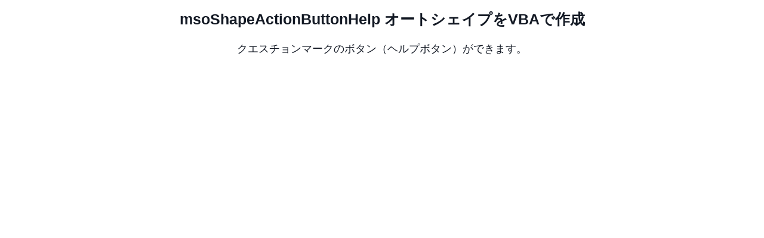

--- FILE ---
content_type: text/html
request_url: https://excel-excel.com/shape/shp_107.html
body_size: 7636
content:
<!DOCTYPE HTML PUBLIC "-//W3C//DTD HTML 4.01//EN">
<html lang="ja">
<head>
<meta http-equiv="Content-Type" content="text/html; charset=UTF-8">
<title>エクセルVBAで下図のクエスチョンマークのボタン（ヘルプボタン）のオートシェイプを作成 msoShapeActionButtonHelp</title>
<meta name="description" content="msoShapeActionButtonHelp　オートシェイプをVBAで作成">
<meta name="keywords" content="Excel,VBA">
<link rel="canonical" href="https://excel-excel.com/shape/shp_107.html" />
<meta name=viewport content="width=device-width, initial-scale=1">
<meta http-equiv="Content-Style-Type" content="text/css">
<link rel="stylesheet" href="../css/lsize.css">
<link rel="stylesheet" media="(max-width: 800px)" href="../css/ssize.css">
<link rel="stylesheet" media="(min-width: 801px)" href="../css/lsize.css">
<meta property="og:locale" content="ja_JP"  />
<meta property="og:type" content="article" />
<meta property="og:site_name" content="Excel-Excel ! - ソフトの無料ダウンロードとVBAの使い方" />
<meta property="og:title" content="エクセルVBAで下図のクエスチョンマークのボタン（ヘルプボタン）のオートシェイプを作成 msoShapeActionButtonHelp" />
<meta property="og:description" content="msoShapeActionButtonHelp　オートシェイプをVBAで作成" />
<meta name="twitter:card" content="summary" />
<meta name="twitter:title" content="エクセルVBAで下図のクエスチョンマークのボタン（ヘルプボタン）のオートシェイプを作成 msoShapeActionButtonHelp" />
<meta name="twitter:description" content="msoShapeActionButtonHelp　オートシェイプをVBAで作成" />
<script data-ad-client="ca-pub-6589220488002435" async src="https://pagead2.googlesyndication.com/pagead/js/adsbygoogle.js"></script>
<!-- Global site tag (gtag.js) - Google Analytics -->
<script async src="https://www.googletagmanager.com/gtag/js?id=UA-1156129-19"></script>
<script>
  window.dataLayer = window.dataLayer || [];
  function gtag(){dataLayer.push(arguments);}
  gtag('js', new Date());

  gtag('config', 'UA-1156129-19');
</script>
<script async src="https://fundingchoicesmessages.google.com/i/pub-6589220488002435?ers=1"></script><script>(function() {function signalGooglefcPresent() {if (!window.frames['googlefcPresent']) {if (document.body) {const iframe = document.createElement('iframe'); iframe.style = 'width: 0; height: 0; border: none; z-index: -1000; left: -1000px; top: -1000px;'; iframe.style.display = 'none'; iframe.name = 'googlefcPresent'; document.body.appendChild(iframe);} else {setTimeout(signalGooglefcPresent, 0);}}}signalGooglefcPresent();})();</script>
</head>
<body>
<div id="wrapper">
<div class="ssalignleft">
<h1>msoShapeActionButtonHelp オートシェイプをVBAで作成</h1>
<!-- postop_h1 -->
      クエスチョンマークのボタン（ヘルプボタン）ができます。
<br>
<!-- postop_c -->
<script async src="https://pagead2.googlesyndication.com/pagead/js/adsbygoogle.js?client=ca-pub-6589220488002435"
     crossorigin="anonymous"></script>
<!-- excelexcel_2resp -->
<ins class="adsbygoogle"
     style="display:block"
     data-ad-client="ca-pub-6589220488002435"
     data-ad-slot="1963930594"
     data-ad-format="auto"
     data-full-width-responsive="true"></ins>
<script>
     (adsbygoogle = window.adsbygoogle || []).push({});
</script>
<br>
<script async src="https://pagead2.googlesyndication.com/pagead/js/adsbygoogle.js?client=ca-pub-6589220488002435"
     crossorigin="anonymous"></script>
<!-- excelexcel_link_resp [元リンク広告ユニット] -->
<ins class="adsbygoogle"
     style="display:block"
     data-ad-client="ca-pub-6589220488002435"
     data-ad-slot="3914571396"
     data-ad-format="auto"
     data-full-width-responsive="true"></ins>
<script>
     (adsbygoogle = window.adsbygoogle || []).push({});
</script>
<br>
<p><a href="tipsshape.html">Excel Tipsメニューに戻る</a></p>
<hr size="3" color="#131924" style="margin-top: 30px;margin-bottom: 30px;">
<!-- postop_hr -->
<div class="alignleft">
<h3>Excel VBA コード</h3>
<div class="code_l">
Sub&nbsp;ExMakeShape()<br>
&nbsp;&nbsp;&nbsp;&nbsp;Dim&nbsp;tshape&nbsp;As&nbsp;Shape<br>
&nbsp;&nbsp;&nbsp;&nbsp;<br>
&nbsp;&nbsp;&nbsp;&nbsp;With&nbsp;ActiveSheet.Range(&quot;D14:E20&quot;)<br>
            &nbsp;&nbsp;&nbsp;&nbsp;&nbsp;&nbsp;&nbsp;&nbsp;Set&nbsp;tshape&nbsp;=&nbsp;ActiveSheet.Shapes.AddShape(Type:=msoShapeActionButtonHelp,&nbsp;_<br>
            &nbsp;&nbsp;&nbsp;&nbsp;&nbsp;&nbsp;&nbsp;&nbsp;_<br>
            &nbsp;&nbsp;&nbsp;&nbsp;&nbsp;&nbsp;&nbsp;&nbsp;Left:=.Left,&nbsp;Top:=.Top,&nbsp;Width:=.Width,&nbsp;Height:=.Height)<br>
            &nbsp;&nbsp;&nbsp;&nbsp;&nbsp;&nbsp;&nbsp;&nbsp;tshape.Name&nbsp;=&nbsp;&quot;シェイプButtonHelp&quot;<br>
&nbsp;&nbsp;&nbsp;&nbsp;End&nbsp;With<br>
&nbsp;&nbsp;&nbsp;&nbsp;Set&nbsp;tshape&nbsp;=&nbsp;Nothing<br>
End&nbsp;Sub<br>
<br>
Private&nbsp;Sub&nbsp;CommandButton2_Click()<br>
&nbsp;&nbsp;&nbsp;&nbsp;ExMakeShape<br>
            End&nbsp;Sub</div>
<br>
<!-- posmid -->
<script async src="https://pagead2.googlesyndication.com/pagead/js/adsbygoogle.js?client=ca-pub-6589220488002435"
     crossorigin="anonymous"></script>
<!-- excelexcel_link_resp [元リンク広告ユニット] -->
<ins class="adsbygoogle"
     style="display:block"
     data-ad-client="ca-pub-6589220488002435"
     data-ad-slot="3914571396"
     data-ad-format="auto"
     data-full-width-responsive="true"></ins>
<script>
     (adsbygoogle = window.adsbygoogle || []).push({});
</script>
<br>

    <h3>Excel実行画面</h3>

      <img src="image/img107.gif" border="0" class="imgwidth">
</div>
<!-- posbottom -->
<script async src="https://pagead2.googlesyndication.com/pagead/js/adsbygoogle.js?client=ca-pub-6589220488002435"
     crossorigin="anonymous"></script>
<!-- excelexcel_2resp -->
<ins class="adsbygoogle"
     style="display:block"
     data-ad-client="ca-pub-6589220488002435"
     data-ad-slot="1963930594"
     data-ad-format="auto"
     data-full-width-responsive="true"></ins>
<script>
     (adsbygoogle = window.adsbygoogle || []).push({});
</script>
<br>
<script async src="https://pagead2.googlesyndication.com/pagead/js/adsbygoogle.js?client=ca-pub-6589220488002435"
     crossorigin="anonymous"></script>
<!-- excelexcel_link_resp [元リンク広告ユニット] -->
<ins class="adsbygoogle"
     style="display:block"
     data-ad-client="ca-pub-6589220488002435"
     data-ad-slot="3914571396"
     data-ad-format="auto"
     data-full-width-responsive="true"></ins>
<script>
     (adsbygoogle = window.adsbygoogle || []).push({});
</script>
<!-- excelexcel_kanren -->
<script async src="https://pagead2.googlesyndication.com/pagead/js/adsbygoogle.js?client=ca-pub-6589220488002435"
     crossorigin="anonymous"></script>
<ins class="adsbygoogle"
     style="display:block"
     data-ad-format="autorelaxed"
     data-ad-client="ca-pub-6589220488002435"
     data-ad-slot="1653303393"></ins>
<script>
     (adsbygoogle = window.adsbygoogle || []).push({});
</script>
<P class="ssalignleft"><font color="#ff0000">■■■</font><br>
このサイトの内容を利用して発生した、いかなる問題にも一切責任は負いませんのでご了承下さい<br>
<font color="#ff0000">■■■</font><br>
当ホームページに掲載されているあらゆる内容の無許可転載・転用を禁止します</P>
<br>
<div id="copyr">Copyright (c) Excel-Excel ! All rights reserved</div>
</div>
</div>
</body>
</html>


--- FILE ---
content_type: text/html; charset=utf-8
request_url: https://www.google.com/recaptcha/api2/aframe
body_size: 269
content:
<!DOCTYPE HTML><html><head><meta http-equiv="content-type" content="text/html; charset=UTF-8"></head><body><script nonce="RCDx5SP9M1JuO7qtBGvUkw">/** Anti-fraud and anti-abuse applications only. See google.com/recaptcha */ try{var clients={'sodar':'https://pagead2.googlesyndication.com/pagead/sodar?'};window.addEventListener("message",function(a){try{if(a.source===window.parent){var b=JSON.parse(a.data);var c=clients[b['id']];if(c){var d=document.createElement('img');d.src=c+b['params']+'&rc='+(localStorage.getItem("rc::a")?sessionStorage.getItem("rc::b"):"");window.document.body.appendChild(d);sessionStorage.setItem("rc::e",parseInt(sessionStorage.getItem("rc::e")||0)+1);localStorage.setItem("rc::h",'1767928772200');}}}catch(b){}});window.parent.postMessage("_grecaptcha_ready", "*");}catch(b){}</script></body></html>

--- FILE ---
content_type: text/css
request_url: https://excel-excel.com/css/lsize.css
body_size: 3472
content:
body{font-family: "ヒラギノ角ゴ Pro W3","Hiragino Kaku Gothic Pro","メイリオ",Meiryo,"ＭＳ Ｐゴシック",sans-serif;font-size:18px;text-align:center;color:#131924;}
div#wrapper{width:800px;margin:0 auto;text-align:center;line-height:200%;}
a:link{color:#131924;text-decoration:underline;}
a:active{color:#131924;text-decoration:underline;}
a:visited{color:#131924;text-decoration:underline;}
a:hover{color:#131924;background-color:#faffbb;}
h1{font-size:140%;line-height:120%;}
h2{font-size:120%;line-height:120%;}
.menu{float:none;padding:0;margin:0 0 0 3px;text-align:left;width:70%;margin-left:auto;margin-right:auto;}
.menu ul{padding:0px;margin:0px;list-style:none;}
.menu li{border-color:#cccccc;border-style:solid;border-width:0 0 1px 0;padding:2px 0 4px 4px;margin:0px 0px 3px 0px;}
.menu li a{padding:1px 0px 1px 10px;margin:1px;display:block;border-left:#8B8B80 8px solid;color:#131924;text-decoration:none;}
.menu li a:hover{padding:1px 0px 1px 13px;color:#131924;}
.menuss{float:none;padding:0;margin:0 0 0 3px;text-align:left;text-height:180%}
.menuss ul{padding:0px;margin:0px;list-style:none;}
.menuss li{padding:2px 0 15px 4px;margin:0px 0px 3px 0px;}
.clmenuss{float:none;padding:0;margin:0 0 0 3px;text-align:left;}
.clmenuss ul{padding:0px;margin:0px;list-style:none;}
.clmenuss li{padding:2px 0 15px 4px;margin:0px 0px 3px 0px;}
.alignleft{text-align:left;}
.aligncenter{text-align:center;}
.ssalignleft{}
.ssfontsize{}
#copyr{font-size:14px;clear:both;color:#ffffff;width:100%;text-align:center;margin:0 auto 0px auto;background:#000000;border-color:#ffffff;border-style:solid;border-width:0 1px 1px 0px;text-decoration:none;padding:5px;}
img.imgwidth{max-width:100%;height:auto;}
.ads728{width:730px;clear:both;text-align:center;}
.ads336{width:364px;clear:both;text-align:center;}
.ads336_l{float:left;width:364px;text-align:center;}
.ads336_r{float:right;width:364px;text-align:center;}
.boxcontainer{margin-left:auto;margin-right:auto;width:100%;}
.boxclear{clear:both;}
.ads160{width:162px;clear:both;text-align:center;}
.ads336_c{width:420px;clear:both;margin-left:auto;margin-right:auto;}
.code_l{word-wrap:break-word;text-align:left;width:100%;}
#leftcontent{float:left;display:inline;width:66%;text-align:left;border-right:none
border-left:none;border-top:none;border-bottom:none;}
#rightcontent{float:right;display:inline;text-align:center;width:32%;padding-right:5px;border:none;}
.postop{width:100%;text-align:center;}
.postop_c{width:100%;text-align:center;margin-left:auto;margin-right:auto;}
.posmid{width:100%;text-align:left;margin-right:auto;text-align:center;}
.posmid_c{width:100%;text-align:center;margin-left:auto;margin-right:auto;text-align:center;}
.posmidlink{width:100%;text-align:left;margin-right:auto;text-align:center;}
.posmidlink_c{width:100%;text-align:center;margin-left:auto;margin-right:auto;text-align:center;}
.posbottom{width:100%;text-align:center;margin-left:auto;margin-right:auto;}
.posbottomlink{width:100%;text-align:center;margin-left:auto;margin-right:auto;}
p.sp{font-size:12px;}
ul li {line-height: 2}
.subheading{
font-size: 120%;
background-image: url(../image/subheading1.gif);
background-repeat: no-repeat;
background-position: left center;
padding-left: 25px;
}
#header {
  background-color: white;
  width: 100%;
  height: 50px;
  top: 0;
  left: 0;
  right: 0;
  z-index: 999;
}
#header p {
  margin: 22px 0 0;
  font-size: 28px;
  font-weight: 700;
}
#nav{
width:100%;
margin-top:20px;
margin-bottom:20px;
}
@media screen and (min-width:480px){.no_pc{display:none !important;}

--- FILE ---
content_type: text/css
request_url: https://excel-excel.com/css/ssize.css
body_size: 3092
content:
body{font-family: "ヒラギノ角ゴ Pro W3","Hiragino Kaku Gothic Pro","メイリオ",Meiryo,"ＭＳ Ｐゴシック",sans-serif;font-size:18px;text-align:center;color:#000000;font-weight:bold;}
div#wrapper{width:100%;margin:0 auto;text-align:center;line-height:200%;}
a:link{color:#000000;text-decoration:underline;}
a:active{color:#000000;text-decoration:underline;}
a:visited{color:#000000;text-decoration:underline;}
a:hover{text-decoration:underline;color:#000000;background-color:#faffbb;}
h1{font-size:130%;line-height:120%;}
h2{font-size:120%;line-height:120%;text-align:left;}
strong{font-size:110%;line-height:120%;}
OL{font-weight:bold;}
ul{font-weight:bold;}

.menu{
width:100%;
float:none;
padding:0;
margin:0 0 0 1px;
line-height: 3.0;
text-align:left;
}
.menu ul {
padding: 0px;
margin: 0px;
list-style:none;
 line-height: 1.4;
}
.menu li {
border-color:#6A6A71;
border-style:solid;
border-width:0 0 1px 0;
padding:1px 0 2px 2px;
margin: 0px 0px 3px 0px;
 line-height: 2.5;
}
.menu li a {
padding:1px 0px 1px 10px;
margin: 1px;
display: block;
border-left: #6A6A71 2px solid;
text-decoration: none
}

.menuss{width:370px;float:none;padding:0;margin:0 0 0 3px;text-align:left;text-height:180%}
.menuss ul{padding:0px;margin:0px;list-style:none;}
.menuss li{padding:2px 0 15px 4px;margin:0px 0px 3px 0px;}
.clmenuss{width:370px;float:none;padding:0;margin:0 0 0 3px;text-align:left;}
.clmenuss ul{padding:0px;margin:0px;list-style:none;}
.clmenuss li{padding:2px 0 15px 4px;margin:0px 0px 3px 0px;}
.alignleft{text-align:left;}
.aligncenter{text-align:center;}
.ssalignleft{text-align:left;}
.ssfontsize{font-size:14px;}
#copyr{font-size:14px;clear:both;color:#ffffff;width:100%;text-align:center;margin:0 auto 0px auto;background:#000000;border-color:#ffffff;border-style:solid;border-width:0 1px 1px 0px;text-decoration:none;padding:5px;}
img.imgwidth{max-width:100%;height:auto;}
.ads728{width:100%;}
.ads336{width:100%;}
.ads336_l{width:100%;}
.boxcontainer{width:100%;}
.boxclear{}
.ads160{width:100%;}
.ads336_c{width:100%;}
.code_l{word-wrap:break-word;text-align:left;width:100%;}
#leftcontent{float:left;display:inline;width:57%;text-align:left;border-right:1px solid #CCC;border-left:none;border-top:none;border-bottom:none;}
#rightcontent{float:right;display:inline;text-align:center;width:38%;padding-right:5px;border:none;}
.postop{width:100%;padding-bottom:30px;}
.postop_c{width:100%;padding-bottom:3px;}
.posmid{width:100%;}
.posmid_c{width:100%;}
.posmidlink{width:100%;}
.posmidlink_c{width:100%;}
.posbottom{width:100%;}
.posbottomlink{width:100%;}
p.sp{font-size:14px;}
.subheading{
font-size: 120%;
background-image: url(../image/subheading1.gif);
background-repeat: no-repeat;
background-position: left center;
padding-left: 25px;
}
#header {
  background-color: white;
  width: 100%;
  height: 50px;
  top: 0;
  left: 0;
  right: 0;
  z-index: 999;
}
#header p {
  margin: 22px 0 0;
  font-size: 28px;
  font-weight: 700;
}
#nav{
width:100%;
margin-top:20px;
margin-bottom:20px;
}
@media only screen and (max-width:481px){.no_sp{display:none !important;}

--- FILE ---
content_type: application/javascript; charset=utf-8
request_url: https://fundingchoicesmessages.google.com/f/AGSKWxWBvHxgR2dbf4TNBqPREYl6XXAJYxLD14Y1ObYN2ieZbd0sAGIUdHyiXme6Ydq8GarCX_sU6SQtLSSIpFNANuDAW_Lwieuon6rUl0MaxXhIziUUSsys9MQti9IfGprK3YAKw71hkmTi9TOthMFXKDKyX-whDrzd96C4Teh2xOKsVUt6ZwreCz6VcpGZ/__adscommon..tv/adl..fr/ads./outstream_ad-/300x90_
body_size: -1286
content:
window['65679d2c-4fbb-42a5-be21-13ce10c2c955'] = true;